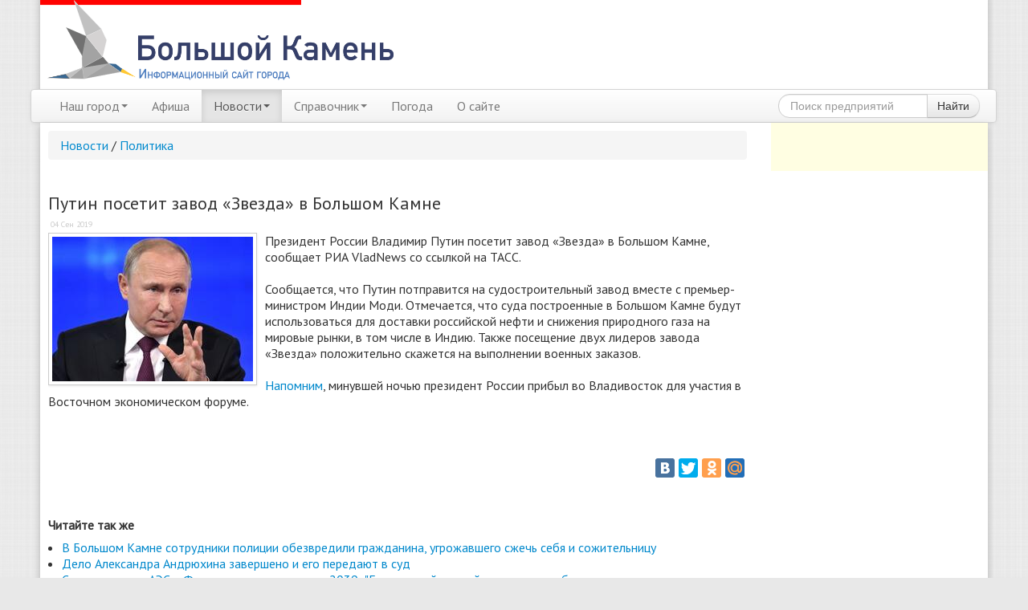

--- FILE ---
content_type: text/html; charset=UTF-8
request_url: https://bkamen.info/news/politika/putin-posetit-zavod-zvezda-v-bolshom-kamne.html
body_size: 6440
content:

<!DOCTYPE html>
<html lang="ru">
  <head>
    <meta charset="UTF-8">
<meta http-equiv="X-UA-Compatible" content="IE=edge">
<meta name="viewport" content="width=device-width, initial-scale=1.0">
<base href="https://bkamen.info/" /> 

<title>Путин посетит завод «Звезда» в Большом Камне   </title>
<meta name="description" content="Сайт города Большой Камень. Новости города, афиша, объявления а так же информация о Путин посетит завод «Звезда» в Большом Камне, как и многое другое вы найдете Президент России Владимир Путин посетит завод «Звезда» в Большом Камне, сообщает РИА VladNews со ссылкой на ТАСС. Сообщается, что Путин потправится на судострои">

<meta name="verify-v1" content="hwhnv3alkJFAbP2aIBpiioroBbRNakgZFPPLq0ZUwCI=" >
<meta name='yandex-verification' content='4288ed12443d3322' />

<meta name="verify-admitad" content="22db363456" />

<meta property="og:site_name" content="Сайт города Большой Камень"/>
<meta property="og:type" content="article" />
<meta property="og:title" content="Путин посетит завод «Звезда» в Большом Камне   "/>
<meta property="og:description" content=" Президент России Владимир Путин посетит завод «Звезда» в Большом Камне, сообщает РИА VladNews со ссылкой на ТАСС. Сообщается, что Путин потправится на судострои"/>
<meta property="og:url" content= "https://bkamen.info/news/politika/putin-posetit-zavod-zvezda-v-bolshom-kamne.html" />
<meta property="og:image" itemprop="image" content="https://bkamen.info/assets/images/resources/9116/3a255d873195a4eda6ee6adeeeaf38cd52152218.jpeg"/>

<link rel="alternate" type="application/rss+xml" title="RSS-лента Сайт города Большой Камень" href="">
    
<script src="//ajax.googleapis.com/ajax/libs/jquery/1.10.2/jquery.min.js"></script>

<script type="text/javascript" src="/bootstrap/js/bootstrap.min.js"/></script>
<script src="https://cdn.jsdelivr.net/gh/fancyapps/fancybox@3.5.7/dist/jquery.fancybox.min.js"></script>
<script type="text/javascript" src="/js/owl.carousel/owl.carousel.min.js"/></script>
<script type="text/javascript" src="/js/main.js"/></script>

<!-- Yandex.RTB -->
<script>window.yaContextCb=window.yaContextCb||[]</script>
<script src="https://yandex.ru/ads/system/context.js" async></script>

<link rel="stylesheet"  type="text/css"  href="/bootstrap/css/bootstrap.css">
<link rel="stylesheet"  type="text/css"  href="/bootstrap/css/bootstrap-responsive.css">
<link rel="stylesheet"  type="text/css"  href="/bootstrap/font/css/font-awesome.css">
<link rel="stylesheet" href="https://cdn.jsdelivr.net/gh/fancyapps/fancybox@3.5.7/dist/jquery.fancybox.min.css" />
<link rel="stylesheet"  type="text/css"  href="/js/owl.carousel/assets/owl.carousel.min.css">
<link rel="stylesheet"  type="text/css"  href="/js/owl.carousel/assets/owl.theme.default.min.css">
<link rel="stylesheet"  type="text/css"  href="/style.css">

<script type="text/javascript" src="//yandex.st/share/share.js" charset="utf-8"></script>

<!-- HTML5 shim and Respond.js IE8 support of HTML5 elements and media queries -->
<!--[if lt IE 9]>
<script src="https://oss.maxcdn.com/libs/html5shiv/3.7.0/html5shiv.js"></script>
<script src="https://oss.maxcdn.com/libs/respond.js/1.3.0/respond.min.js"></script>
<![endif]-->

<!-- Global site tag (gtag.js) - Google Analytics -->
<script async src="https://www.googletagmanager.com/gtag/js?id=UA-4214232-1"></script>
<script>
  window.dataLayer = window.dataLayer || [];
  function gtag(){dataLayer.push(arguments);}
  gtag('js', new Date());

  gtag('config', 'UA-4214232-1');
</script>

  <link rel="stylesheet" href="/assets/components/ms2gallery/css/web/default.css" type="text/css" />
<link rel="canonical" href="https://bkamen.info/news/politika/putin-posetit-zavod-zvezda-v-bolshom-kamne.html"/>
</head>
<body>



<div class="container" id="header" >
  <noindex>

<div class="row" >
    <div class="span5" style="margin-bottom:10px">
        <a href="https://bkamen.info/"><img src="img/logos/logo.png" style="left: -10px; position: relative;"></a> 
       
    </div>  
</div>

</noindex>
  <div class="navbar">
    <div class="navbar-inner ">
          <button type="button" class="btn btn-navbar" data-toggle="collapse" data-target=".nav-collapse">
            <span class="icon-bar"></span>
            <span class="icon-bar"></span>
            <span class="icon-bar"></span>
          </button>
          <div class="nav-collapse collapse">
            <ul class="nav">
              <li class="first dropdown">
						<a href="nash-gorod/" class="dropdown-toggle" data-toggle="dropdown" >Наш город<b class="caret"></b></a>
						<ul class="dropdown-menu"><li class="first"><a href="nash-gorod/o-gorode.html" >Общая информация</a></li><li><a href="nash-gorod/istoriya-goroda.html" >История города</a></li><li><a href="nash-gorod/zavod-zezda.html" >Завод Звезда</a></li><li><a href="bkmap.html" >Карта города</a></li><li class="last"><a href="nash-gorod/indeks.html" >Почтовый индекс</a></li></ul>
					</li><li><a href="afisha/" >Афиша</a></li><li class="active dropdown">
						<a href="news/" class="dropdown-toggle" data-toggle="dropdown" >Новости<b class="caret"></b></a>
						<ul class="dropdown-menu"><li class="first active"><a href="news/" >Все новости</a></li><li><a href="news/fotoreportazhi/" >Фоторепортажи</a></li><li class="active"><a href="news/politika/" >Политика</a></li><li><a href="news/social/" >Общество</a></li><li><a href="news/action/" >Происшествия</a></li><li><a href="news/money/" >Экономика</a></li><li><a href="news/kultura/" >Культура</a></li><li><a href="news/sport/" >Спорт</a></li><li><a href="news/btv/" >Архив БТВ</a></li><li class="last"><a href="news/arhiv/" >Архив сайта</a></li></ul>
					</li><li class=" dropdown">
						<a href="catalog/" class="dropdown-toggle" data-toggle="dropdown" >Справочник<b class="caret"></b></a>
						<ul class="dropdown-menu"><li class="first"><a href="catalog/" >Поиск по каталогу</a></li><li><a href="tel.html" >Полезные телефоны</a></li><li><a href="catalog/gosudarstvo/" >Государственные органы</a></li><li><a href="catalog/avto/" >Авто</a></li><li><a href="catalog/rest/" >Отдых</a></li><li><a href="catalog/biznes/" >Бизнес и финансы</a></li><li><a href="catalog/kultura/" >Культура</a></li><li><a href="catalog/transport/" >Транспорт</a></li><li><a href="catalog/uchebnyie-zavedeniya/" >Учебные заведения</a></li><li><a href="catalog/sport/" >Спорт</a></li><li><a href="catalog/medeczina/" >Медицина</a></li><li class="last"><a href="catalog/raznoe/" >Разное</a></li></ul>
					</li><li><a href="weather-bolshoy-kamen.html" >Погода</a></li><li class="last"><a href="about/" >О сайте</a></li>
           
  

</ul>
<form  style="margin-bottom:0px;margin-top:5px;" class="form-search pull-right" action="catalog/search.html" method="get">
<div class="input-append">
    <input type="text" class="span2 search-query" name="query" placeholder="Поиск предприятий" value="" />
    <button type="submit" class="btn">Найти</button>
</div>
</form>
          </div><!--/.nav-collapse -->  
    </div>
  </div>
</div>

<div class="container"  id="mainbody">

  <div class="row" style="margin-right:0;"> 
    <div class="span9" style="margin-top:10px;">
<!-- 
<style>
    .wifst {
        max-width: 823px;
    }
</style>
    <div class="ifst">
         <iframe src="https://bkamen.info/candy/invitro/index.html" border="0" scrolling="no" allowtransparency="true" width="100%" height="95" align="center"  style="border:0;">
            Ваш браузер не поддерживает плавающие фреймы!
         </iframe>
     </div><br>  -->
<!-- 
<div class="hidden-phone">
    <a href="https://oknalok.ru/?city=bolshoy-kamen"><img src="/candy/bannerLOKw.gif"></a>
    <br>   <br>   
</div>
<div class="hidden-desktop" style="margin-right:10px;">
    <a href="https://oknalok.ru/?city=bolshoy-kamen"><img src="/candy/bannerLOKn.gif" ></a>
     <br>
</div> -->   

  
 

      <div class="row" id="page">
        <div class="span9">
		<ol class="breadcrumb"><li><a href="news/">Новости</a></li> / <li><a href="news/politika/">Политика</a></li></ol>

		
		
		<!-- Yandex.RTB R-A-159858-7 -->
<div id="yandex_rtb_R-A-159858-7"></div>
<script>
window.yaContextCb.push(() => {
    Ya.Context.AdvManager.render({
        "blockId": "R-A-159858-7",
        "renderTo": "yandex_rtb_R-A-159858-7"
    })
})
</script>
	 
<br> 

            <h1>Путин посетит завод «Звезда» в Большом Камне</h1> 
			<div class="news-date">04 Сен 2019</div> 
	<br>

<div id="newsRow">
 <img style="display:none;" src="/assets/images/resources/9116/3a255d873195a4eda6ee6adeeeaf38cd52152218.jpeg" width="1" height="1">




<a href="/assets/images/resources/9116/3a255d873195a4eda6ee6adeeeaf38cd52152218.jpeg" class="fancybox" rel="g1"><img src="/assets/components/phpthumbof/cache/3a255d873195a4eda6ee6adeeeaf38cd52152218.70a01f98ac9302ea11ee729fae870f7b9116.jpeg"  class="img-polaroid img-responsive" max-width="450"  ></a> 



	<p>Президент России Владимир Путин посетит завод &laquo;Звезда&raquo; в Большом Камне, сообщает РИА VladNews со ссылкой на ТАСС.</p>
<p>Сообщается, что Путин потправится на судостроительный завод вместе с премьер-министром Индии Моди. Отмечается, что суда построенные в Большом Камне будут использоваться для доставки российской нефти и снижения природного газа на мировые рынки, в том числе в Индию. Также посещение двух лидеров завода &laquo;Звезда&raquo; положительно скажется на выполнении военных заказов.</p>
<p><a href="https://vladnews.ru/2019-09-04/158237/vladimir_putin">Напомним</a>, минувшей ночью президент России прибыл во Владивосток для участия в Восточном экономическом форуме.</p>

<!-- Yandex.RTB R-A-159858-4 -->
<div  class="hidden-desktop hidden-tablet" id="yandex_rtb_R-A-159858-4"></div>
<script type="text/javascript">
    (function(w, d, n, s, t) {
        w[n] = w[n] || [];
        w[n].push(function() {
            Ya.Context.AdvManager.render({
                blockId: "R-A-159858-4",
                renderTo: "yandex_rtb_R-A-159858-4",
                async: true
            });
        });
        t = d.getElementsByTagName("script")[0];
        s = d.createElement("script");
        s.type = "text/javascript";
        s.src = "//an.yandex.ru/system/context.js";
        s.async = true;
        t.parentNode.insertBefore(s, t);
    })(this, this.document, "yandexContextAsyncCallbacks");
</script>
</div>



<div id="newsRow">
<div class="row">
           
    </div> 
</div>



<div style="text-align:right;">

<div class="yashare-auto-init" data-yashareL10n="ru"
 data-yashareQuickServices="yaru,vkontakte,facebook,twitter,odnoklassniki,moimir" data-yashareTheme="counter">

</div> 
</div>






<br><br>
<div id="hypercomments_widget"></div>
<script type="text/javascript">
_hcwp = window._hcwp || [];
_hcwp.push({widget:"Stream", widget_id: 18522});
(function() {
if("HC_LOAD_INIT" in window)return;
HC_LOAD_INIT = true;
var lang = (navigator.language || navigator.systemLanguage || navigator.userLanguage || "en").substr(0, 2).toLowerCase();
var hcc = document.createElement("script"); hcc.type = "text/javascript"; hcc.async = true;
hcc.src = ("https:" == document.location.protocol ? "https" : "http")+"://w.hypercomments.com/widget/hc/18522/"+lang+"/widget.js";
var s = document.getElementsByTagName("script")[0];
s.parentNode.insertBefore(hcc, s.nextSibling);
})();
</script>




          <h2>Читайте так же</h2>
           <ul>
<h3></h3>
<ul class="related-resources">
    <li class="related0"><a href="news/action/v-bolshom-kamne-sotrudniki-policzii-obezvredili-gr.html" title="В Большом Камне сотрудники полиции обезвредили гражданина, угрожавшего сжечь себя и сожительницу">В Большом Камне сотрудники полиции обезвредили гражданина, угрожавшего сжечь себя и сожительницу</a></li>

<li class="related1"><a href="news/action/delo-aleksandra-andryuxina-zaversheno-i-ego-pereda.html" title="Дело Александра Андрюхина завершено и его передают в суд">Дело Александра Андрюхина завершено и его передают в суд</a></li>

<li class="related2"><a href="news/money/stroitelstvo-aes-v-fokino-predusmotreno-v-2039g-ge.html" title="Строительство АЭС в Фокино предусмотрено в 2039г "Генеральной схемой размещения объектов электроэнергетики до 2042 года"">Строительство АЭС в Фокино предусмотрено в 2039г "Генеральной схемой размещения объектов электроэнергетики до 2042 года"</a></li>

<li class="related3"><a href="news/money/ooo-severo-zapadnaya-ryibopromyishlennaya-kompaniy.html" title="ООО «Северо-западная рыбопромышленная компания-Мурманск» подтвердили строительство логистического комплекса в городе Большой Камень, в границах морского порта Находка.">ООО «Северо-западная рыбопромышленная компания-Мурманск» подтвердили строительство логистического комплекса в городе Большой Камень, в границах морского порта Находка.</a></li>

<li class="related4"><a href="news/social/detskij-sad-mishutka-otmetil-svoyo-45-letie.html" title="Детский сад "Мишутка" отметил своё 45-летие!">Детский сад "Мишутка" отметил своё 45-летие!</a></li>

</ul>
            </ul> <br><br>

        </div>   
      </div>
</div>
<noindex>
<div class="span3" style="background:#fffee2;">
    <div style="padding:10px;"> 
        <rightsidebar>         
            
                
            <div class="hidden-phone">
                
             <br>

<!-- Yandex.RTB R-A-159858-6 -->
<div id="yandex_rtb_R-A-159858-6"></div>
<script>
window.yaContextCb.push(() => {
    Ya.Context.AdvManager.render({
        "blockId": "R-A-159858-6",
        "renderTo": "yandex_rtb_R-A-159858-6"
    })
})
</script>

                
                <br>
            </div>
        </rightsidebar>    
    </div> 
</div>   
</noindex>

  </div>


<div class=".hidden-phone">


<noindex>

<div class="footer hidden-phone" style="font-size: 14px;">
  <div class="row" style="padding-top: 10px;">
    <div class="span3" style="padding-left:10px;">
      <h4>О городе</h4>
      <ul>
       <li class="first"><a href="nash-gorod/o-gorode.html" >Общая информация</a></li><li><a href="nash-gorod/istoriya-goroda.html" >История города</a></li><li><a href="nash-gorod/zavod-zezda.html" >Завод Звезда</a></li><li><a href="bkmap.html" >Карта города</a></li><li class="last"><a href="nash-gorod/indeks.html" >Почтовый индекс</a></li>
      </ul>
    </div>
    <div class="span3">
      <h4>Новости</h4>
      <ul>
        <li class="first active"><a href="news/" >Все новости</a></li><li><a href="news/fotoreportazhi/" >Фоторепортажи</a></li><li class="active"><a href="news/politika/" >Политика</a></li><li><a href="news/social/" >Общество</a></li><li><a href="news/action/" >Происшествия</a></li><li><a href="news/money/" >Экономика</a></li><li><a href="news/kultura/" >Культура</a></li><li><a href="news/sport/" >Спорт</a></li><li><a href="news/btv/" >Архив БТВ</a></li><li class="last"><a href="news/arhiv/" >Архив сайта</a></li>
      </ul>
    </div>
    <div class="span3">
      <h4>Каталог предприятий</h4>
      <ul>
        <li class="first"><a href="catalog/" >Поиск по каталогу</a></li><li><a href="tel.html" >Полезные телефоны</a></li><li><a href="catalog/gosudarstvo/" >Государственные органы</a></li><li><a href="catalog/avto/" >Авто</a></li><li><a href="catalog/rest/" >Отдых</a></li><li><a href="catalog/biznes/" >Бизнес и финансы</a></li><li><a href="catalog/kultura/" >Культура</a></li><li><a href="catalog/transport/" >Транспорт</a></li><li><a href="catalog/uchebnyie-zavedeniya/" >Учебные заведения</a></li><li><a href="catalog/sport/" >Спорт</a></li><li><a href="catalog/medeczina/" >Медицина</a></li><li class="last"><a href="catalog/raznoe/" >Разное</a></li>
      </ul>
    </div>
    <div class="span3">
      <h4>Сервисы</h4>
      <ul>
        <!-- <li><a href="forum.html">Форум</a></li> -->
        
        <li><a href="obyavleniya.html">Объявления</a></li>
        <li><a href="rabota.html">Работа</a></li>
        <li><a href="afisha/">Афиша</a></li>
        <li><a href="oplata.html">Оплата ЖКХ</a></li>

        


      </ul>
    </div>  
  </div>
</div>
</noindex>
<div class="lastfooter">
  <div class="row">
    <div class="span6">
      <div class="row">
        <div class="span3"><script type="text/javascript">
<!--
var _acic={dataProvider:15};(function(){var e=document.createElement("script");e.type="text/javascript";e.async=true;e.src="https://www2.acint.net/aci.js";var t=document.getElementsByTagName("script")[0];t.parentNode.insertBefore(e,t)})()
//-->
</script></div> 
		<div class="span3"> <!-- <a href="#errorinfo" data-toggle="modal"  style="background-image: url("img/attention_grey.png"); background-repeat: no-repeat; background-position-x: 131px;">Сообщить об ошибке</a> --> </div>








 <div class="span3"><a href="about/">Размещение рекламы</a> <br> </div>
<div class="span3">  </div>



      </div>

</div>



<div class="span2">


</div>

    <div class="span4">
      
      © 2006—2024 «Городской портал «BKamen <img src="img/logo2.jpg" style="width:1px;">info»<br>
      Разработка: <a rel="nofollow" href="https://tanuki.pro/">tanuki.pro</a>
    </div>
</div>
</noindex>



<!-- 
Всего: 0.1938 s 
время запросов: 0.0059 s
всего запросов: 14
время парсинга: 0.1879 s 
источник: cache
-->

 <!-- Yandex.Metrika counter -->
<script type="text/javascript">
    (function (d, w, c) {
        (w[c] = w[c] || []).push(function() {
            try {
                w.yaCounter41423399 = new Ya.Metrika({
                    id:41423399,
                    clickmap:true,
                    trackLinks:true,
                    accurateTrackBounce:true,
                    webvisor:false,
                    trackHash:true
                });
				w.yaCounter38823 = new Ya.Metrika({id: 38823});
				w.yaCounter85550 = new Ya.Metrika({id: 85550});
				w.yaCounter35795780 = new Ya.Metrika({id: 35795780});

            } catch(e) { }
        });

        var n = d.getElementsByTagName("script")[0],
            s = d.createElement("script"),
            f = function () { n.parentNode.insertBefore(s, n); };
        s.type = "text/javascript";
        s.async = true;
        s.src = "https://mc.yandex.ru/metrika/watch.js";

        if (w.opera == "[object Opera]") {
            d.addEventListener("DOMContentLoaded", f, false);
        } else { f(); }
    })(document, window, "yandex_metrika_callbacks");
</script>
<noscript><div>
<img src="https://mc.yandex.ru/watch/41423399" style="position:absolute; left:-9999px;" alt="" />
<img src="https://mc.yandex.ru/watch/38823" style="position:absolute; left:-9999px;" alt="" />
<img src="https://mc.yandex.ru/watch/85550" style="position:absolute; left:-9999px;" alt="" />
<img src="https://mc.yandex.ru/watch/35795780" style="position:absolute; left:-9999px;" alt="" />
</div></noscript>
<!-- /Yandex.Metrika counter -->



</div>
      


  <script type="text/javascript">ms2GalleryConfig={"cssUrl":"\/assets\/components\/ms2gallery\/css\/web\/","jsUrl":"\/assets\/components\/ms2gallery\/js\/web\/"};</script>
<script src="/assets/components/ms2gallery/js/web/default.js"></script>
</body>
</html>